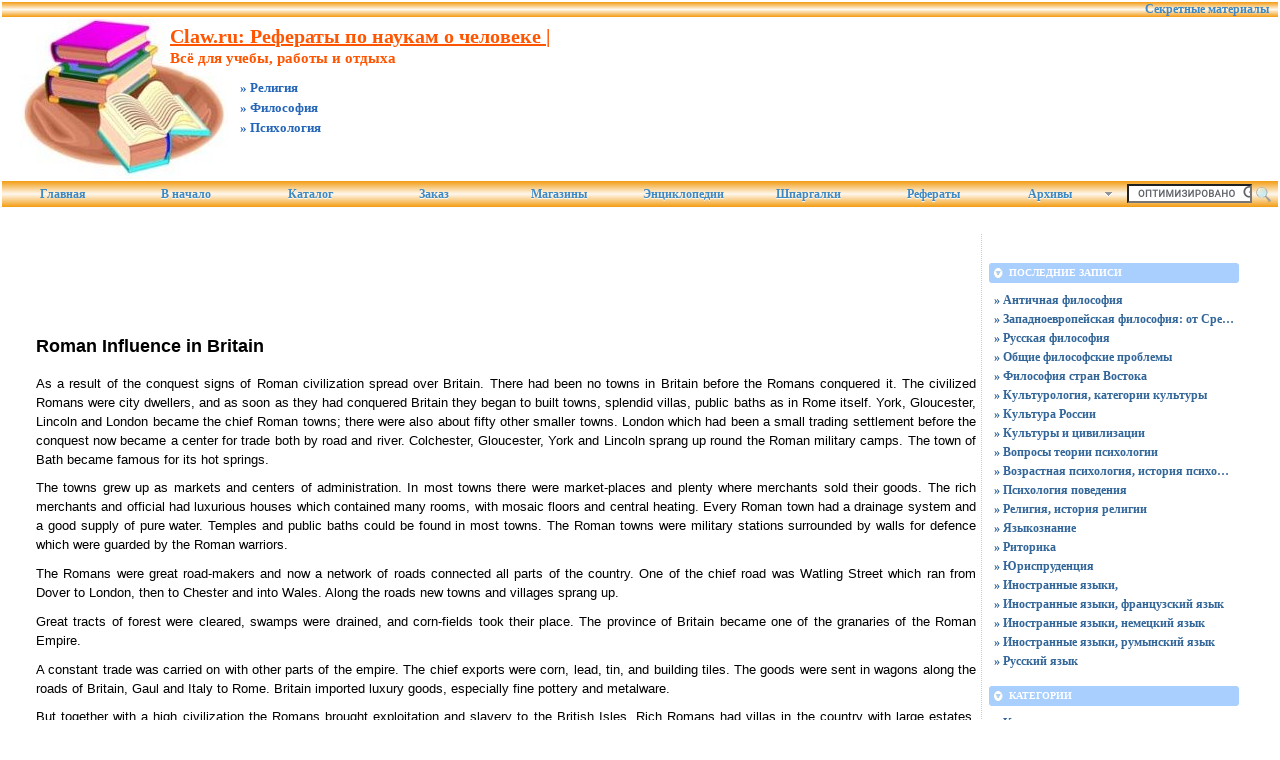

--- FILE ---
content_type: text/html; charset=UTF-8
request_url: http://humant.claw.ru/99971.htm
body_size: 7057
content:
<!DOCTYPE html PUBLIC "-//W3C//DTD XHTML 1.0 Transitional//EN"
    "https://www.w3.org/TR/xhtml1/DTD/xhtml1-transitional.dtd">
<html xmlns="https://www.w3.org/1999/xhtml" id="sixapart-standard">
<head>
    <meta http-equiv="Content-Type" content="text/html; charset=UTF-8" />
    <meta name="keywords" content="Всё для учебы, работы и отдыха Религия Философия Психология Claw.ru: Рефераты по наукам о человеке | http://humant.claw.ru/  реферат на тему экономика" />
    <meta name="description" content="Разделы сайта Claw.ru: Рефераты по наукам о человеке | - Энциклопедии. Всё для учебы, работы и отдыха,  Религия,  Философия,  Психология, Рефераты" />
    <link rel="stylesheet" href="http://humant.claw.ru/styles.css" type="text/css" />
    <link rel="start" href="http://humant.claw.ru/" title="Home" />
    <link rel="alternate" type="application/atom+xml" title="Recent Entries" href="https://claw.ru/atom.xml" />
    <script type="text/javascript" src="http://humant.claw.ru/mt.js"></script>    
    <script type="text/javascript">new Image().src = "http://counter.yadro.ru/hit;claw?r"+ escape(document.referrer)+((typeof(screen)=="undefined")?"": ";s"+screen.width+"*"+screen.height+"*"+(screen.colorDepth? screen.colorDepth:screen.pixelDepth))+";u"+escape(document.URL)+ ";"+Math.random();</script>
    <!-- Yandex.Metrika counter --> <script type="text/javascript" > (function(m,e,t,r,i,k,a){m[i]=m[i]||function(){(m[i].a=m[i].a||[]).push(arguments)}; m[i].l=1*new Date();k=e.createElement(t),a=e.getElementsByTagName(t)[0],k.async=1,k.src=r,a.parentNode.insertBefore(k,a)}) (window, document, "script", "https://mc.yandex.ru/metrika/tag.js", "ym"); ym(55251202, "init", { clickmap:true, trackLinks:true, accurateTrackBounce:true }); </script> <noscript><div><img src="https://mc.yandex.ru/watch/55251202" style="position:absolute; left:-9999px;" alt="" /></div></noscript> <!-- /Yandex.Metrika counter -->
<script type="text/javascript">
    var adminurl = 'http://humant.claw.ru/cgi-bin/mt/' + 'mt.cgi';
    var blog_id = '54';
    var page_id = '';
    </script>
<title>Claw.ru: Рефераты по наукам о человеке |. Всё для учебы, работы и отдыха.  Религия.  Философия.  Психология. Учебники.</title>
<div id="AADIV33"></div><script src="https://claw.ru/adadmin/ser.php?t=AADIV33&f=33">/*Claw 0*0 head*/</script>
</head>
<body id="professional-website" class="mt-archive-index layout-wm">
<table align="center" width="100%" border="0px">
<tr><td align="center" valign="top" width="100%">
<ul id="css3menu8"><li><!--noindex--><a href="https://claw.ru/referatti/" rel="nofollow" style="text-align:right; title="Секретные материалы" target="_blank">&nbsp;&nbsp;&nbsp;Секретные материалы&nbsp;&nbsp;&nbsp;</a><!--/noindex--></li></ul>
<div class="widget-content21">Claw.ru: Рефераты по наукам о человеке |</div>
<div class="widget-content22">Всё для учебы, работы и отдыха</div><div class="widget-content23">» Религия</div><div class="widget-content24">» Философия</div><div class="widget-content25">» Психология</div>
<table width="100%"><tr><td class="widget-content2">
<table width="365px" class="widget-content0" align="left"><tr><td valign="bottom"></td></tr></table>
</td><td>
<table width="100%" align="right"><tr><td style="padding-right: 15px" valign="middle" width="100%" align="right" height="125"><div id="AADIV27"></div><script src="https://claw.ru/adadmin/ser.php?t=AADIV27&f=27">/*Claw 468*60 up*/</script>
 </td></tr></table>
</td></tr></table>
<ul id="css3menu8" class="topmenu">
	<li class="topfirst"><a href="http://claw.ru" rel="nofollow" title="Главная страница сайта" style="height:24px;line-height:24px;">Главная</a></li>
	<li class="topmenu"><a href="http://humant.claw.ru/" title="Перейти в начало" style="height:24px;line-height:24px;">В начало</a></li>
	<li class="topmenu"><a href="https://claw.ru/book-readywork/" rel="nofollow" title="Каталог работ" style="height:24px;line-height:24px;">Каталог</a></li>
	<li class="topmenu"><a href="https://claw.ru/book/r-money.html" rel="nofollow" title="Заказ работы" style="height:24px;line-height:24px;">Заказ</a></li>
	<li class="topmenu"><a href="https://claw.ru/book/magazin.html" rel="nofollow" title="Интернет-магазины" style="height:24px;line-height:24px;">Магазины</a></li>
	<li class="topmenu"><a href="https://claw.ru/book/encilopedia.html" rel="nofollow" title="Энциклопедии для детей и взрослых" style="height:24px;line-height:24px;">Энциклопедии</a></li>
	<li class="topmenu"><a href="https://claw.ru/book/shporki.html" title="Скачать шпаргалки бесплатно" style="height:24px;line-height:24px;">Шпаргалки</a></li>
	<li class="topmenu"><a href="https://claw.ru/referatti/" title="Скачать рефераты бесплатно" style="height:24px;line-height:24px;">Рефераты</a></li>
	<li class="topmenu"><a href="#" title="Архивные материалы" style="height:24px;line-height:24px;"><span>Архивы</span></a>
	<ul><li><a href="http://humant.claw.ru/archives.html">Все разделы</a></li>
	<li><a href="http://humant.claw.ru/blog.html">Наш блог</a></li></ul></li><li class="toplast">
<form style="line-height:25px;" action="https://claw.ru/search.html" id="cse-search-box">
<div>
<input type="hidden" name="cx" value="partner-pub-4531601484983953:2448125622" /> 
<input type="hidden" name="cof" value="FORID:10" /> <input type="hidden" name="ie" value="UTF-8" /> 
<input type="text" name="q" size="14" /> <input src="https://claw.ru/styles/addons/Commercial.pack/themes/professional-black/search.png" type="image" style="vertical-align:middle; width:17px;" /> 
</div>
</form>
<script type="text/javascript" src="http://www.google.ru/coop/cse/brand?form=cse-search-box&amp;lang=ru"></script>	
</li></ul><br />
<div id="content"><div id="content-inner">
<table align="center" width="95%" border="0px"><tr><td valign="top" width="100%" class="menu-navigation4">       
<table align="center"><tr><td>
<div id="AADIV26"></div><script src="https://claw.ru/adadmin/ser.php?t=AADIV26&f=26">/*Claw 728*15 up*/</script>
<br />
<div id="AADIV25"></div><script src="https://claw.ru/adadmin/ser.php?t=AADIV25&f=25">/*Claw 728*90 up*/</script>
<br /><br /></td></tr></table><br /><br />
 
<font  face="Verdana, Arial, Helvetica, sans-serif"><B>
<FONT size="4" face="Verdana, Arial, Helvetica, sans-serif">
<P>
<font  face="Verdana, Arial, Helvetica, sans-serif">Roman Influence in Britain
</font></P>
</B>
</FONT>
<P ALIGN="JUSTIFY">
<font  face="Verdana, Arial, Helvetica, sans-serif">As a result of the conquest signs of Roman civilization spread over Britain. There had been no towns in Britain before the Romans conquered it. The civilized Romans were city dwellers, and as soon as they had conquered Britain they began to built towns, splendid villas, public baths as in Rome itself. York, Gloucester, Lincoln and London became the chief Roman towns; there were also about fifty other smaller towns. London which had been a small trading settlement before the conquest now became a center for trade both by road and river. Colchester, Gloucester, York and Lincoln sprang up round the Roman military camps. The town of Bath became famous for its hot springs.
</font></P>
<P ALIGN="JUSTIFY">
<font  face="Verdana, Arial, Helvetica, sans-serif">The towns grew up as markets and centers of administration. In most towns there were market-places and plenty where merchants sold their goods. The rich merchants and official had luxurious houses which contained many rooms, with mosaic floors and central heating. Every Roman town had a drainage system and a good supply of pure water. Temples and public baths could be found in most towns. The Roman towns were military stations surrounded by walls for defence which were guarded by the Roman warriors.
</font></P>
<P ALIGN="JUSTIFY">
<font  face="Verdana, Arial, Helvetica, sans-serif">The Romans were great road-makers and now a network of roads connected all parts of the country. One of the chief road was Watling Street which ran from Dover to London, then to Chester and into Wales. Along the roads new towns and villages sprang up.
</font></P>
<P ALIGN="JUSTIFY">
<font  face="Verdana, Arial, Helvetica, sans-serif">Great tracts of forest were cleared, swamps were drained, and corn-fields took their place. The province of Britain became one of the granaries of the Roman Empire.
</font></P>
<P ALIGN="JUSTIFY">
<font  face="Verdana, Arial, Helvetica, sans-serif">A constant trade was carried on with other parts of the empire. The chief exports were corn, lead, tin, and building tiles. The goods were sent in wagons along the roads of Britain, Gaul and Italy to Rome. Britain imported luxury goods, especially fine pottery and metalware.
</font></P>
<P ALIGN="JUSTIFY">
<font  face="Verdana, Arial, Helvetica, sans-serif">But together with a high civilization the Romans brought exploitation and slavery to the British Isles. Rich Romans had villas in the country with large estates, which were worked by gangs of slaves. Prisoners of war were sent to the slave-market in the Roman Empire. The free Celts were not turned into slaves but they had to pay heavy taxes to the conquerors and were made to work for them. The Romans made them clean forest, drain swamps, built roads, bridges and walls for defence. That was how the famous Hadrian’s Wall was built too.
</font></P>
<P ALIGN="JUSTIFY">
<font  face="Verdana, Arial, Helvetica, sans-serif">Among the Celts themselves inequality began to grow - the tribal chiefs and nobility became richer than other members of the tribe. Many of them became officials acting for Rome. Tribal chiefs who submitted were appointed to rule their people as before, but now they acted in the name of the Roman Emperor. The noble Celts adopted the mode of life of their conquerors. They lived in rich houses and they dressed as Romans. They were proud to wear toga which was the sign of being a Roman citizes. They spoke Latin, the language of the Romans. But the rank-and-file Celts went on living in their tiny huts, they spoke their native Celtic tongue and they did not understand the language of their rules. 
</font></P>



<br /><h3 class="comments-open-header">Поделитесь этой записью или добавьте в закладки</h3><!--noindex-->&nbsp;&nbsp;&nbsp;<script src="https://yastatic.net/es5-shims/0.0.2/es5-shims.min.js"></script><script src="https://yastatic.net/share2/share.js"></script><div class="ya-share2" data-services="collections,vkontakte,facebook,odnoklassniki,moimir,twitter,lj,viber,whatsapp,skype,telegram"></div><!--/noindex-->
<br />
<!--noindex--><table align="center"><tr><td width="728">
<div id="AADIV32"></div><script src="https://claw.ru/adadmin/ser.php?t=AADIV32&f=32">/*Claw 728*90 down*/</script>
</td></tr></table><!--/noindex-->
<br /><br />
</td><td valign="top">                       
<div class="widget-content"><table width="250px"><tr><td width="250px">
<div id="AADIV28"></div><script src="https://claw.ru/adadmin/ser.php?t=AADIV28&f=28">/*Claw 300*250 up*/</script>
</td></tr></table></div>
<div class="widget-recent-entries widget-archives widget"><h3 class="widget-header">Последние записи</h3><div class="widget-content"><div class="cat-item"><ul>
<li><a href="http://humant.claw.ru/kategorii/filosofija/antichnaja-filosofija/antichnaja-filosofija.html">» Античная философия</a></li>
<li><a href="http://humant.claw.ru/kategorii/filosofija/zapadnoevropejskaja-filosofija/zapadnoevropejskaja-filosofija-ot-srednix-vekov-do-nashego-vremeni.html">» Западноевропейская философия: от Средних веков до нашего времени</a></li>
<li><a href="http://humant.claw.ru/kategorii/filosofija/russkaja-filosofija/russkaja-filosofija.html">» Русская философия</a></li>
<li><a href="http://humant.claw.ru/kategorii/filosofija/obschie-filosofskie-problemi/obschie-filosofskie-problemi.html">» Общие философские проблемы</a></li>
<li><a href="http://humant.claw.ru/kategorii/filosofija/filosofija-stran-vostoka/filosofija-stran-vostoka.html">» Философия стран Востока</a></li>
<li><a href="http://humant.claw.ru/kategorii/kul-turologija/kul-turologija-kategorii-kul-turi.html">» Культурология, категории культуры</a></li>
<li><a href="http://humant.claw.ru/kategorii/kul-tura-rossii/kul-tura-rossii.html">» Культура России</a></li>
<li><a href="http://humant.claw.ru/kategorii/kul-turi-i-civilizacii/kul-turi-i-civilizacii.html">» Культуры и цивилизации</a></li>
<li><a href="http://humant.claw.ru/kategorii/psixologija/voprosi-teorii-psixologii/voprosi-teorii-psixologii.html">» Вопросы теории психологии</a></li>
<li><a href="http://humant.claw.ru/kategorii/psixologija/vozrastnaja-psixologija/vozrastnaja-psixologija-istorija-psixologii.html">» Возрастная психология, история психологии</a></li>
<li><a href="http://humant.claw.ru/kategorii/psixologija/psixologija-povedenija/psixologija-povedenija.html">» Психология поведения</a></li>
<li><a href="http://humant.claw.ru/kategorii/istorija-religii/religija-istorija-religii.html">» Религия, история религии</a></li>
<li><a href="http://humant.claw.ru/kategorii/jazikoznanie/jazikoznanie.html">» Языкознание</a></li>
<li><a href="http://humant.claw.ru/kategorii/ritorika/ritorika.html">» Риторика</a></li>
<li><a href="http://humant.claw.ru/kategorii/jurisprudencija/jurisprudencija.html">» Юриспруденция</a></li>
<li><a href="http://humant.claw.ru/inostrannie-jaziki/anglijskij-jazik/inostrannie-jaziki.html">» Иностранные языки, </a></li>
<li><a href="http://humant.claw.ru/inostrannie-jaziki/francuzskij-jazik/inostrannie-jaziki-francuzskij-jazik.html">» Иностранные языки, французский язык </a></li>
<li><a href="http://humant.claw.ru/inostrannie-jaziki/nemeckij-jazik/inostrannie-jaziki-nemeckij-jazik.html">» Иностранные языки, немецкий язык </a></li>
<li><a href="http://humant.claw.ru/inostrannie-jaziki/inostrannie-jaziki-ruminskij-jazik.html">» Иностранные языки, румынский язык </a></li>
<li><a href="http://humant.claw.ru/kategorii/russkij-jazik/russkij-jazik.html">» Русский язык</a></li></ul></div></div></div><div class="widget-archive widget-archive-category widget"><h3 class="widget-header">Категории</h3><div class="widget-content"><div class="cat-item"><ul>
<li><a href="http://humant.claw.ru/kategorii/">» Категории</a></li>
<li><a href="http://humant.claw.ru/kategorii/filosofija/">» Философия</a></li>
<li><a href="http://humant.claw.ru/kategorii/filosofija/antichnaja-filosofija/">» Античная философия</a></li>
<li><a href="http://humant.claw.ru/kategorii/filosofija/russkaja-filosofija/">» Русская философия</a></li>
<li><a href="http://humant.claw.ru/kategorii/filosofija/filosofija-stran-vostoka/">» Философия стран Востока</a></li>
<li><a href="http://humant.claw.ru/kategorii/filosofija/obschie-filosofskie-problemi/">» Общие философские проблемы</a></li>
<li><a href="http://humant.claw.ru/kategorii/filosofija/zapadnoevropejskaja-filosofija/">» Западноевропейская философия</a></li>
<li><a href="http://humant.claw.ru/kategorii/psixologija/">» Психология</a></li>
<li><a href="http://humant.claw.ru/kategorii/psixologija/istorija-psixologii/">» История психологии</a></li>
<li><a href="http://humant.claw.ru/kategorii/psixologija/psixologija-povedenija/">» Психология поведения</a></li>
<li><a href="http://humant.claw.ru/kategorii/psixologija/vozrastnaja-psixologija/">» Возрастная психология</a></li>
<li><a href="http://humant.claw.ru/kategorii/psixologija/voprosi-teorii-psixologii/">» Вопросы теории психологии</a></li>
<li><a href="http://humant.claw.ru/kategorii/ritorika/">» Риторика</a></li>
<li><a href="http://humant.claw.ru/kategorii/pedagogika/">» Педагогика</a></li>
<li><a href="http://humant.claw.ru/kategorii/jazikoznanie/">» Языкознание</a></li>
<li><a href="http://humant.claw.ru/kategorii/russkij-jazik/">» Русский язык</a></li>
<li><a href="http://humant.claw.ru/kategorii/religii-mira/">» Религии мира</a></li>
<li><a href="http://humant.claw.ru/kategorii/kul-turologija/">» Культурология</a></li>
<li><a href="http://humant.claw.ru/kategorii/jurisprudencija/">» Юриспруденция</a></li>
<li><a href="http://humant.claw.ru/kategorii/istorija-religii/">» История религии</a></li>
<li><a href="http://humant.claw.ru/kategorii/arxitektura-i-stroitel-stvo/">» Архитектура и строительство</a></li>
<li><a href="http://humant.claw.ru/kategorii/arxitektura-i-stroitel-stvo/pamjatniki-arxitekturi/">» Памятники архитектуры</a></li>
<li><a href="http://humant.claw.ru/kategorii/arxitektura-i-stroitel-stvo/znamenitie-arxitektori/">» Знаменитые архитекторы</a></li>
<li><a href="http://humant.claw.ru/kategorii/arxitektura-i-stroitel-stvo/istorija-arxitekturnix-stilej/">» История архитектурных стилей</a></li>
<li><a href="http://humant.claw.ru/kategorii/muzika/">» Музыка</a></li>
<li><a href="http://humant.claw.ru/kategorii/muzika/muzikanti-pevci-kompozitori/">» Музыканты, певцы, композиторы</a></li>
<li><a href="http://humant.claw.ru/kategorii/teatr/">» Театр</a></li>
<li><a href="http://humant.claw.ru/kategorii/kul-tura-rossii/">» Культура России</a></li>
<li><a href="http://humant.claw.ru/kategorii/televidenie-i-smi/">» Телевидение и СМИ</a></li>
<li><a href="http://humant.claw.ru/kategorii/kul-turi-i-civilizacii/">» Культуры и цивилизации</a></li>
<li><a href="http://humant.claw.ru/kategorii/prazdniki-obichai-tradicii/">» Праздники, обычаи, традиции</a></li>
<li><a href="http://humant.claw.ru/kategorii/knigopechatanie/">» Книгопечатание</a></li>
<li><a href="http://humant.claw.ru/inostrannie-jaziki/">» Иностранные языки</a></li>
<li><a href="http://humant.claw.ru/inostrannie-jaziki/nemeckij-jazik/">» Немецкий язык</a></li>
<li><a href="http://humant.claw.ru/inostrannie-jaziki/ruminskij-jazik/">» Румынский язык</a></li>
<li><a href="http://humant.claw.ru/inostrannie-jaziki/anglijskij-jazik/">» Английский язык</a></li>
<li><a href="http://humant.claw.ru/inostrannie-jaziki/francuzskij-jazik/">» Французский язык</a></li>
<li><a href="http://humant.claw.ru/poleznosti/">» Дополнительные материалы</a></li></ul></div></div></div>
<div class="widget-content"><table width="250px"><tr><td width="250px">
<div id="AADIV30"></div><script src="https://claw.ru/adadmin/ser.php?t=AADIV30&f=30">/*Claw 300*250 middle*/</script>
</td></tr></table></div>
<div class="widget-content"><table width="250px"><tr><td width="250px">
<div id="AADIV31"></div><script src="https://claw.ru/adadmin/ser.php?t=AADIV31&f=31">/*Claw 300*250 down*/</script>
</td></tr></table></div>
<div class="widget-recent-entries widget-archives widget">
<h3 class="widget-header">Полезные заметки</h3>
<div class="widget-content"><div class="cat-item">
<ul>
<li class="anons"></li>
<li class="anons"></li>
<li class="anons">&nbsp;<script type="text/javascript">
<!--
var _acic={dataProvider:10};(function(){var e=document.createElement("script");e.type="text/javascript";e.async=true;e.src="https://www.acint.net/aci.js";var t=document.getElementsByTagName("script")[0];t.parentNode.insertBefore(e,t)})()
//-->
</script>&nbsp;&nbsp;</li>
</ul>
</div></div></div><h3 class="widget-header">Полезные публикации</h3><div class="widget-content"><div class="cat-item1">
<ul><li>» Юриспруденция</li></ul>
<ul><li>» Книгопечатание, библиотечное дело</li></ul>
<ul><li>» Музыка, интересное о музыке</li></ul>
<ul><li>» Вопросы теории психологии</li></ul>
<ul><li>» Знаменитые архитекторы</li></ul>
<ul><li>» Праздники, обычаи, традиции</li></ul>
<ul><li>» Музыканты, певцы, композиторы</li></ul>
<ul><li>» Реферат Биосфера и ноосфера</li></ul>
<ul><li>» Народная коллекция рефератов</li></ul>
<ul><li>» Рецензии на произведения художест</li></ul>
<ul><li>» У кого больше шансов получить фин</li></ul>
<ul><li>» Стоит ли покупать новостройку в К</li></ul>
<ul><li>» Вариант задания по русскому языку</li></ul>
<ul><li>» Детская энциклопедия: растительны</li></ul>
<ul><li>» Готовые сочинения по произведения</li></ul>
<ul><li>» <a href="http://humant.claw.ru/kategorii/arxitektura-i-stroitel-stvo/sovremennaja-arxitektura-i-dizajn.html" rel="nofollow">Читать дальше...</a></li></ul><br /></div></div>

</td></tr></table></div></div>
<hr class="menu-navigation" />
<div id="footer-inner1"></div>
            <div id="footer">
                <div id="footer-inner">
                    <div id="footer-content">
                       <div id="footer-menu">
                         <!-- меню внизу input -->
<table width="100%"><tr><td valign="top">
<ul id="css3menu2" class="topmenu">
	<!-- меню внизу switch -->
	<li class="topmenu"><a href="/" title="Перейти на главную" style="height:16px;line-height:16px;"><img src="https://claw.ru/style/bullet_yellow.png" />В начало</a></li>
         <li class="topmenu"></li>
         <li class="toproot"><a href="#" title="Архивные материалы: рефераты, курсовые, шпаргалки, дипломы" style="height:16px;line-height:16px;"><span><img src="https://claw.ru/style/bullet_yellow.png" />Архивы</span></a>
	<ul>
		<li><a href="/humant.claw_1.html">2007</a></li>
		<li><a href="/link/referat.html">2008</a></li>
		<li><a href="/book.php">2009</a></li>
		<li><a href="/link/spori.html">2010</a></li>
		<li><a href="/linki.php">2011</a></li>
		<li><a href="/linkpage.html">2012</a></li>
		<li><a href="/link/index.php">2013</a></li>
		<li><a href="/clawnews.html">2014</a></li>
		<li><a href="/clawnews.htm">2015</a></li>
		<li><a href="http://humant.claw.ru/kategorii/pedagogika/pedagogika-istorija-pedagogiki.html" target="_blank">21.02.2010</a></li>
	</ul></li></ul>
</td><td width="90px" valign="top" align="right">
<ul id="css3menu2" class="topmenu"><li class="topmenu"><a href="/link/contact.html"><img src="https://claw.ru/style/bullet_yellow.png" />Контакты</a></li></ul>
</td></tr></table><br />
                           </div>
                                <table width="100%" align="left"><tr><td valign="top" align="left" width="90">
<a href="http://top.mail.ru/jump?from=1343525" target="_blank" rel="nofollow"><img src="http://d0.c8.b4.a1.top.list.ru/counter?id=1343525;t=111" border="0" height="18" width="88" alt="Рейтинг Майл.РУ" /></a>
<a href="http://www.liveinternet.ru/click;claw" target="_blank" rel="nofollow"><img src="http://counter.yadro.ru/logo;claw?26.10" border="0" width="88" height="15" alt="Рейтинг ЛивИнтернет" title="LiveInternet" /></a>
</td><td valign="top" align="left">&nbsp;&nbsp;&nbsp;<br />
&nbsp;&nbsp;&nbsp;Разрешается частичное копирование контента в виде анонса при условии размещения прямой ссылки на источник</a>. 
</td><td valign="top" align="right">
&copy; 2006-2024 &laquo;<a href="http://humant.claw.ru/">Claw.RU</a>&raquo;<br />
&copy; 2010-2024 &laquo;<!--noindex--><a href="http://рефератики.рф" rel="nofollow">Рефератики.РФ</a><!--/noindex-->&raquo;<br />
</td></tr></table><br />
</div></div></div></td></tr></table>
<!--noindex-->
<div id="AADIV29"></div><script src="https://claw.ru/adadmin/ser.php?t=AADIV29&f=29">/*Claw 400*400 rich*/</script>
<!--/noindex-->
</body>
</html>